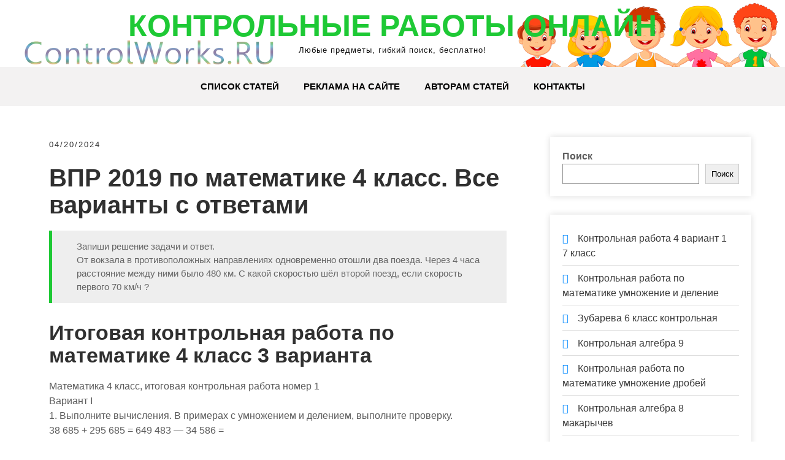

--- FILE ---
content_type: text/html; charset=UTF-8
request_url: https://www.controlworks.ru/kontrolnaja-rabota-po-matematike-4-variant/
body_size: 8381
content:
<!DOCTYPE html><html lang="ru-RU"><head><meta charset="UTF-8"><meta name="viewport" content="width=device-width, initial-scale=1"><meta name="google-site-verification" content="sfD_t9JCrvVcF5bpybxJiPp3hv_gD85TdXBhGIAuSgk"/><meta name="yandex-verification" content="8491069f4b2a790f"/><link rel="profile" href="https://gmpg.org/xfn/11"><title>Контрольная работа по математике 4 вариант</title><meta name="robots" content="max-snippet:-1,max-image-preview:standard,max-video-preview:-1"/><meta name="description" content="Математика 4 класс, итоговая контрольная работа номер 1 Вариант I 1. Выполните вычисления. В примерах с умножением и делением, выполните проверку. 38 685 + 295&#8230;"/><meta property="article:published_time" content="2024-04-20T11:23+00:00"/><meta property="article:modified_time" content="2024-04-20T11:23+00:00"/><link rel="canonical" href="https://www.controlworks.ru/kontrolnaja-rabota-po-matematike-4-variant/"/><script type="application/ld+json">{"@context":"https://schema.org","@type":"BreadcrumbList","itemListElement":[{"@type":"ListItem","position":1,"item":{"@id":"https://www.controlworks.ru/","name":"\u041a\u043e\u043d\u0442\u0440\u043e\u043b\u044c\u043d\u044b\u0435 \u0440\u0430\u0431\u043e\u0442\u044b \u043e\u043d\u043b\u0430\u0439\u043d"}},{"@type":"ListItem","position":2,"item":{"@id":"https://www.controlworks.ru/category/contr-3/","name":"contr_3"}},{"@type":"ListItem","position":3,"item":{"@id":"https://www.controlworks.ru/kontrolnaja-rabota-po-matematike-4-variant/","name":"\u041a\u043e\u043d\u0442\u0440\u043e\u043b\u044c\u043d\u0430\u044f \u0440\u0430\u0431\u043e\u0442\u0430 \u043f\u043e \u043c\u0430\u0442\u0435\u043c\u0430\u0442\u0438\u043a\u0435 4 \u0432\u0430\u0440\u0438\u0430\u043d\u0442"}}]}</script><link rel='stylesheet' id='wp-block-library-css' href='https://www.controlworks.ru/wp-includes/css/dist/block-library/style.min.css' type='text/css' media='all'/><style id='wp-block-library-theme-inline-css' type='text/css'>
.wp-block-audio figcaption{color:#555;font-size:13px;text-align:center}.is-dark-theme .wp-block-audio figcaption{color:hsla(0,0%,100%,.65)}.wp-block-audio{margin:0 0 1em}.wp-block-code{border:1px solid #ccc;border-radius:4px;font-family:Menlo,Consolas,monaco,monospace;padding:.8em 1em}.wp-block-embed figcaption{color:#555;font-size:13px;text-align:center}.is-dark-theme .wp-block-embed figcaption{color:hsla(0,0%,100%,.65)}.wp-block-embed{margin:0 0 1em}.blocks-gallery-caption{color:#555;font-size:13px;text-align:center}.is-dark-theme .blocks-gallery-caption{color:hsla(0,0%,100%,.65)}.wp-block-image figcaption{color:#555;font-size:13px;text-align:center}.is-dark-theme .wp-block-image figcaption{color:hsla(0,0%,100%,.65)}.wp-block-image{margin:0 0 1em}.wp-block-pullquote{border-bottom:4px solid;border-top:4px solid;color:currentColor;margin-bottom:1.75em}.wp-block-pullquote cite,.wp-block-pullquote footer,.wp-block-pullquote__citation{color:currentColor;font-size:.8125em;font-style:normal;text-transform:uppercase}.wp-block-quote{border-left:.25em solid;margin:0 0 1.75em;padding-left:1em}.wp-block-quote cite,.wp-block-quote footer{color:currentColor;font-size:.8125em;font-style:normal;position:relative}.wp-block-quote.has-text-align-right{border-left:none;border-right:.25em solid;padding-left:0;padding-right:1em}.wp-block-quote.has-text-align-center{border:none;padding-left:0}.wp-block-quote.is-large,.wp-block-quote.is-style-large,.wp-block-quote.is-style-plain{border:none}.wp-block-search .wp-block-search__label{font-weight:700}.wp-block-search__button{border:1px solid #ccc;padding:.375em .625em}:where(.wp-block-group.has-background){padding:1.25em 2.375em}.wp-block-separator.has-css-opacity{opacity:.4}.wp-block-separator{border:none;border-bottom:2px solid;margin-left:auto;margin-right:auto}.wp-block-separator.has-alpha-channel-opacity{opacity:1}.wp-block-separator:not(.is-style-wide):not(.is-style-dots){width:100px}.wp-block-separator.has-background:not(.is-style-dots){border-bottom:none;height:1px}.wp-block-separator.has-background:not(.is-style-wide):not(.is-style-dots){height:2px}.wp-block-table{margin:0 0 1em}.wp-block-table td,.wp-block-table th{word-break:normal}.wp-block-table figcaption{color:#555;font-size:13px;text-align:center}.is-dark-theme .wp-block-table figcaption{color:hsla(0,0%,100%,.65)}.wp-block-video figcaption{color:#555;font-size:13px;text-align:center}.is-dark-theme .wp-block-video figcaption{color:hsla(0,0%,100%,.65)}.wp-block-video{margin:0 0 1em}.wp-block-template-part.has-background{margin-bottom:0;margin-top:0;padding:1.25em 2.375em}
</style><style id='classic-theme-styles-inline-css' type='text/css'>
/*! This file is auto-generated */
.wp-block-button__link{color:#fff;background-color:#32373c;border-radius:9999px;box-shadow:none;text-decoration:none;padding:calc(.667em + 2px) calc(1.333em + 2px);font-size:1.125em}.wp-block-file__button{background:#32373c;color:#fff;text-decoration:none}
</style><style id='global-styles-inline-css' type='text/css'>
body{--wp--preset--color--black: #000000;--wp--preset--color--cyan-bluish-gray: #abb8c3;--wp--preset--color--white: #ffffff;--wp--preset--color--pale-pink: #f78da7;--wp--preset--color--vivid-red: #cf2e2e;--wp--preset--color--luminous-vivid-orange: #ff6900;--wp--preset--color--luminous-vivid-amber: #fcb900;--wp--preset--color--light-green-cyan: #7bdcb5;--wp--preset--color--vivid-green-cyan: #00d084;--wp--preset--color--pale-cyan-blue: #8ed1fc;--wp--preset--color--vivid-cyan-blue: #0693e3;--wp--preset--color--vivid-purple: #9b51e0;--wp--preset--gradient--vivid-cyan-blue-to-vivid-purple: linear-gradient(135deg,rgba(6,147,227,1) 0%,rgb(155,81,224) 100%);--wp--preset--gradient--light-green-cyan-to-vivid-green-cyan: linear-gradient(135deg,rgb(122,220,180) 0%,rgb(0,208,130) 100%);--wp--preset--gradient--luminous-vivid-amber-to-luminous-vivid-orange: linear-gradient(135deg,rgba(252,185,0,1) 0%,rgba(255,105,0,1) 100%);--wp--preset--gradient--luminous-vivid-orange-to-vivid-red: linear-gradient(135deg,rgba(255,105,0,1) 0%,rgb(207,46,46) 100%);--wp--preset--gradient--very-light-gray-to-cyan-bluish-gray: linear-gradient(135deg,rgb(238,238,238) 0%,rgb(169,184,195) 100%);--wp--preset--gradient--cool-to-warm-spectrum: linear-gradient(135deg,rgb(74,234,220) 0%,rgb(151,120,209) 20%,rgb(207,42,186) 40%,rgb(238,44,130) 60%,rgb(251,105,98) 80%,rgb(254,248,76) 100%);--wp--preset--gradient--blush-light-purple: linear-gradient(135deg,rgb(255,206,236) 0%,rgb(152,150,240) 100%);--wp--preset--gradient--blush-bordeaux: linear-gradient(135deg,rgb(254,205,165) 0%,rgb(254,45,45) 50%,rgb(107,0,62) 100%);--wp--preset--gradient--luminous-dusk: linear-gradient(135deg,rgb(255,203,112) 0%,rgb(199,81,192) 50%,rgb(65,88,208) 100%);--wp--preset--gradient--pale-ocean: linear-gradient(135deg,rgb(255,245,203) 0%,rgb(182,227,212) 50%,rgb(51,167,181) 100%);--wp--preset--gradient--electric-grass: linear-gradient(135deg,rgb(202,248,128) 0%,rgb(113,206,126) 100%);--wp--preset--gradient--midnight: linear-gradient(135deg,rgb(2,3,129) 0%,rgb(40,116,252) 100%);--wp--preset--font-size--small: 13px;--wp--preset--font-size--medium: 20px;--wp--preset--font-size--large: 36px;--wp--preset--font-size--x-large: 42px;--wp--preset--spacing--20: 0.44rem;--wp--preset--spacing--30: 0.67rem;--wp--preset--spacing--40: 1rem;--wp--preset--spacing--50: 1.5rem;--wp--preset--spacing--60: 2.25rem;--wp--preset--spacing--70: 3.38rem;--wp--preset--spacing--80: 5.06rem;--wp--preset--shadow--natural: 6px 6px 9px rgba(0, 0, 0, 0.2);--wp--preset--shadow--deep: 12px 12px 50px rgba(0, 0, 0, 0.4);--wp--preset--shadow--sharp: 6px 6px 0px rgba(0, 0, 0, 0.2);--wp--preset--shadow--outlined: 6px 6px 0px -3px rgba(255, 255, 255, 1), 6px 6px rgba(0, 0, 0, 1);--wp--preset--shadow--crisp: 6px 6px 0px rgba(0, 0, 0, 1);}:where(.is-layout-flex){gap: 0.5em;}:where(.is-layout-grid){gap: 0.5em;}body .is-layout-flow > .alignleft{float: left;margin-inline-start: 0;margin-inline-end: 2em;}body .is-layout-flow > .alignright{float: right;margin-inline-start: 2em;margin-inline-end: 0;}body .is-layout-flow > .aligncenter{margin-left: auto !important;margin-right: auto !important;}body .is-layout-constrained > .alignleft{float: left;margin-inline-start: 0;margin-inline-end: 2em;}body .is-layout-constrained > .alignright{float: right;margin-inline-start: 2em;margin-inline-end: 0;}body .is-layout-constrained > .aligncenter{margin-left: auto !important;margin-right: auto !important;}body .is-layout-constrained > :where(:not(.alignleft):not(.alignright):not(.alignfull)){max-width: var(--wp--style--global--content-size);margin-left: auto !important;margin-right: auto !important;}body .is-layout-constrained > .alignwide{max-width: var(--wp--style--global--wide-size);}body .is-layout-flex{display: flex;}body .is-layout-flex{flex-wrap: wrap;align-items: center;}body .is-layout-flex > *{margin: 0;}body .is-layout-grid{display: grid;}body .is-layout-grid > *{margin: 0;}:where(.wp-block-columns.is-layout-flex){gap: 2em;}:where(.wp-block-columns.is-layout-grid){gap: 2em;}:where(.wp-block-post-template.is-layout-flex){gap: 1.25em;}:where(.wp-block-post-template.is-layout-grid){gap: 1.25em;}.has-black-color{color: var(--wp--preset--color--black) !important;}.has-cyan-bluish-gray-color{color: var(--wp--preset--color--cyan-bluish-gray) !important;}.has-white-color{color: var(--wp--preset--color--white) !important;}.has-pale-pink-color{color: var(--wp--preset--color--pale-pink) !important;}.has-vivid-red-color{color: var(--wp--preset--color--vivid-red) !important;}.has-luminous-vivid-orange-color{color: var(--wp--preset--color--luminous-vivid-orange) !important;}.has-luminous-vivid-amber-color{color: var(--wp--preset--color--luminous-vivid-amber) !important;}.has-light-green-cyan-color{color: var(--wp--preset--color--light-green-cyan) !important;}.has-vivid-green-cyan-color{color: var(--wp--preset--color--vivid-green-cyan) !important;}.has-pale-cyan-blue-color{color: var(--wp--preset--color--pale-cyan-blue) !important;}.has-vivid-cyan-blue-color{color: var(--wp--preset--color--vivid-cyan-blue) !important;}.has-vivid-purple-color{color: var(--wp--preset--color--vivid-purple) !important;}.has-black-background-color{background-color: var(--wp--preset--color--black) !important;}.has-cyan-bluish-gray-background-color{background-color: var(--wp--preset--color--cyan-bluish-gray) !important;}.has-white-background-color{background-color: var(--wp--preset--color--white) !important;}.has-pale-pink-background-color{background-color: var(--wp--preset--color--pale-pink) !important;}.has-vivid-red-background-color{background-color: var(--wp--preset--color--vivid-red) !important;}.has-luminous-vivid-orange-background-color{background-color: var(--wp--preset--color--luminous-vivid-orange) !important;}.has-luminous-vivid-amber-background-color{background-color: var(--wp--preset--color--luminous-vivid-amber) !important;}.has-light-green-cyan-background-color{background-color: var(--wp--preset--color--light-green-cyan) !important;}.has-vivid-green-cyan-background-color{background-color: var(--wp--preset--color--vivid-green-cyan) !important;}.has-pale-cyan-blue-background-color{background-color: var(--wp--preset--color--pale-cyan-blue) !important;}.has-vivid-cyan-blue-background-color{background-color: var(--wp--preset--color--vivid-cyan-blue) !important;}.has-vivid-purple-background-color{background-color: var(--wp--preset--color--vivid-purple) !important;}.has-black-border-color{border-color: var(--wp--preset--color--black) !important;}.has-cyan-bluish-gray-border-color{border-color: var(--wp--preset--color--cyan-bluish-gray) !important;}.has-white-border-color{border-color: var(--wp--preset--color--white) !important;}.has-pale-pink-border-color{border-color: var(--wp--preset--color--pale-pink) !important;}.has-vivid-red-border-color{border-color: var(--wp--preset--color--vivid-red) !important;}.has-luminous-vivid-orange-border-color{border-color: var(--wp--preset--color--luminous-vivid-orange) !important;}.has-luminous-vivid-amber-border-color{border-color: var(--wp--preset--color--luminous-vivid-amber) !important;}.has-light-green-cyan-border-color{border-color: var(--wp--preset--color--light-green-cyan) !important;}.has-vivid-green-cyan-border-color{border-color: var(--wp--preset--color--vivid-green-cyan) !important;}.has-pale-cyan-blue-border-color{border-color: var(--wp--preset--color--pale-cyan-blue) !important;}.has-vivid-cyan-blue-border-color{border-color: var(--wp--preset--color--vivid-cyan-blue) !important;}.has-vivid-purple-border-color{border-color: var(--wp--preset--color--vivid-purple) !important;}.has-vivid-cyan-blue-to-vivid-purple-gradient-background{background: var(--wp--preset--gradient--vivid-cyan-blue-to-vivid-purple) !important;}.has-light-green-cyan-to-vivid-green-cyan-gradient-background{background: var(--wp--preset--gradient--light-green-cyan-to-vivid-green-cyan) !important;}.has-luminous-vivid-amber-to-luminous-vivid-orange-gradient-background{background: var(--wp--preset--gradient--luminous-vivid-amber-to-luminous-vivid-orange) !important;}.has-luminous-vivid-orange-to-vivid-red-gradient-background{background: var(--wp--preset--gradient--luminous-vivid-orange-to-vivid-red) !important;}.has-very-light-gray-to-cyan-bluish-gray-gradient-background{background: var(--wp--preset--gradient--very-light-gray-to-cyan-bluish-gray) !important;}.has-cool-to-warm-spectrum-gradient-background{background: var(--wp--preset--gradient--cool-to-warm-spectrum) !important;}.has-blush-light-purple-gradient-background{background: var(--wp--preset--gradient--blush-light-purple) !important;}.has-blush-bordeaux-gradient-background{background: var(--wp--preset--gradient--blush-bordeaux) !important;}.has-luminous-dusk-gradient-background{background: var(--wp--preset--gradient--luminous-dusk) !important;}.has-pale-ocean-gradient-background{background: var(--wp--preset--gradient--pale-ocean) !important;}.has-electric-grass-gradient-background{background: var(--wp--preset--gradient--electric-grass) !important;}.has-midnight-gradient-background{background: var(--wp--preset--gradient--midnight) !important;}.has-small-font-size{font-size: var(--wp--preset--font-size--small) !important;}.has-medium-font-size{font-size: var(--wp--preset--font-size--medium) !important;}.has-large-font-size{font-size: var(--wp--preset--font-size--large) !important;}.has-x-large-font-size{font-size: var(--wp--preset--font-size--x-large) !important;}
.wp-block-navigation a:where(:not(.wp-element-button)){color: inherit;}
:where(.wp-block-post-template.is-layout-flex){gap: 1.25em;}:where(.wp-block-post-template.is-layout-grid){gap: 1.25em;}
:where(.wp-block-columns.is-layout-flex){gap: 2em;}:where(.wp-block-columns.is-layout-grid){gap: 2em;}
.wp-block-pullquote{font-size: 1.5em;line-height: 1.6;}
</style><link rel='stylesheet' id='jquery-smooth-scroll-css' href='https://www.controlworks.ru/wp-content/plugins/jquery-smooth-scroll/css/style.css' type='text/css' media='all'/><link rel='stylesheet' id='grace-news-basic-style-css' href='https://www.controlworks.ru/wp-content/themes/grace-news/style.css' type='text/css' media='all'/><link rel='stylesheet' id='nivo-slider-css' href='https://www.controlworks.ru/wp-content/themes/grace-news/css/nivo-slider.css' type='text/css' media='all'/><link rel='stylesheet' id='fontawesome-all-style-css' href='https://www.controlworks.ru/wp-content/themes/grace-news/fontsawesome/css/fontawesome-all.css' type='text/css' media='all'/><link rel='stylesheet' id='grace-news-responsive-css' href='https://www.controlworks.ru/wp-content/themes/grace-news/css/responsive.css' type='text/css' media='all'/><link rel='stylesheet' id='hover-min-css' href='https://www.controlworks.ru/wp-content/themes/grace-news/css/hover-min.css' type='text/css' media='all'/><script type="text/javascript" src="https://www.controlworks.ru/wp-includes/js/jquery/jquery.min.js" id="jquery-core-js"></script><script type="text/javascript" src="https://www.controlworks.ru/wp-includes/js/jquery/jquery-migrate.min.js" id="jquery-migrate-js"></script><script type="text/javascript" src="https://www.controlworks.ru/wp-content/themes/grace-news/js/jquery.nivo.slider.js" id="jquery-nivo-slider-js"></script><script type="text/javascript" src="https://www.controlworks.ru/wp-content/themes/grace-news/js/editable.js" id="grace-news-editable-js"></script><style type='text/css'>.rp4wp-related-posts ul{width:100%;padding:0;margin:0;float:left;}
.rp4wp-related-posts ul>li{list-style:none;padding:0;margin:0;padding-bottom:20px;clear:both;}
.rp4wp-related-posts ul>li>p{margin:0;padding:0;}
.rp4wp-related-post-image{width:35%;padding-right:25px;-moz-box-sizing:border-box;-webkit-box-sizing:border-box;box-sizing:border-box;float:left;}</style> <style type="text/css"> 					
        a, .recentpost_listing h2 a:hover,
        #sidebar ul li a:hover,	
		.grace_navi ul li a:hover, 
	    .grace_navi ul li.current-menu-item a,
	    .grace_navi ul li.current-menu-parent a.parent,
	    .grace_navi ul li.current-menu-item ul.sub-menu li a:hover,				
        .recentpost_listing h3 a:hover,		
        .postmeta a:hover,		
        .button:hover,			
		.services_3_column:hover h3 a,
		.welcome_content_column h3 span       				
            { color:#1ec935;}					 
            
        .pagination ul li .current, .pagination ul li a:hover, 
        #commentform input#submit:hover,		
        .nivo-controlNav a.active,				
        .learnmore,
		a.blogreadmore,
		.welcome_content_column .btnstyle1,		
		.nivo-caption .slide_morebtn,													
        #sidebar .search-form input.search-submit,				
        .wpcf7 input[type='submit'],	
		nav.pagination .page-numbers:hover,			
        nav.pagination .page-numbers.current,
		.blogpost_cat a,
        .toggle a	
            { background-color:#1ec935;}
			
		.nivo-caption .slide_morebtn:hover,		
		.tagcloud a:hover,		
		.welcome_content_column p,		
		blockquote	        
            { border-color:#1ec935;}
			
		button:focus,
		input[type="button"]:focus,
		input[type="reset"]:focus,
		input[type="submit"]:focus,
		input[type="text"]:focus,
		input[type="email"]:focus,
		input[type="url"]:focus,
		input[type="password"]:focus,
		input[type="search"]:focus,
		input[type="number"]:focus,
		input[type="tel"]:focus,
		input[type="range"]:focus,
		input[type="date"]:focus,
		input[type="month"]:focus,
		input[type="week"]:focus,
		input[type="time"]:focus,
		input[type="datetime"]:focus,
		input[type="datetime-local"]:focus,
		input[type="color"]:focus,
		textarea:focus,
		a:focus	        
            { border-color:#1ec935;}			
			
         	
    </style> <style type="text/css">
			.site-header{
			background: url(https://www.controlworks.ru/wp-content/uploads/2022/12/controlworks_logo.png) no-repeat;
			background-position: center top;
		}
		.logo h1 a { color:#1ec935;}
		
	</style> <link rel="icon" href="https://www.controlworks.ru/wp-content/uploads/2022/12/cropped-controlworks_ico-32x32.png" sizes="32x32"/><link rel="icon" href="https://www.controlworks.ru/wp-content/uploads/2022/12/cropped-controlworks_ico-192x192.png" sizes="192x192"/><link rel="apple-touch-icon" href="https://www.controlworks.ru/wp-content/uploads/2022/12/cropped-controlworks_ico-180x180.png"/><meta name="msapplication-TileImage" content="https://www.controlworks.ru/wp-content/uploads/2022/12/cropped-controlworks_ico-270x270.png"/></head><body data-rsssl=1 class="post-template-default single single-post postid-5228 single-format-standard wp-embed-responsive"><a class="skip-link screen-reader-text" href="#contentbx_grace_news">Skip to content</a><div id="site_layout" ><div class="header-top"><div class="container"> <div class="clear"></div> </div></div><div class="site-header siteinner"> <div class="container"> <div class="logo"> <h1><a href="https://www.controlworks.ru/" rel="home">Контрольные работы онлайн</a></h1> <p>Любые предметы, гибкий поиск, бесплатно!</p> </div> </div> <div class="header_navigation"> <div class="container"> <div class="toggle"> <a class="toggleMenu" href="#">Меню</a> </div> <div class="grace_navi"> <div class="menu-primary-menu-container"><ul id="menu-primary-menu" class="menu"><li id="menu-item-14" class="menu-item menu-item-type-custom menu-item-object-custom menu-item-home menu-item-14"><a href="https://www.controlworks.ru">Список статей</a></li><li id="menu-item-16" class="menu-item menu-item-type-post_type menu-item-object-page menu-item-16"><a href="https://www.controlworks.ru/blog/">Реклама на сайте</a></li><li id="menu-item-3841" class="menu-item menu-item-type-post_type menu-item-object-page menu-item-3841"><a href="https://www.controlworks.ru/avtoram-statey/">Авторам статей</a></li><li id="menu-item-17" class="menu-item menu-item-type-post_type menu-item-object-page menu-item-17"><a href="https://www.controlworks.ru/kontakty/">Контакты</a></li></ul></div> </div> </div> </div> </div> <div class="container"> <div id="contentbx_grace_news"> <section class="content_leftbx_grace_news "> <div class="recentpost_listing"><article id="post-5228" class="single-post post-5228 post type-post status-publish format-standard has-post-thumbnail hentry category-contr-3"> <div class="postmeta"> <div class="post-date">04/20/2024</div> </div> <div class="entry-content"> <h1>ВПР 2019 по математике 4 класс. Все варианты с ответами</h1><blockquote><p>Запиши решение задачи и ответ.<br/>От вокзала в противоположных направлениях одновременно отошли два поезда. Через 4 часа расстояние между ними было 480 км. С какой скоростью шёл второй поезд, если скорость первого 70 км/ч ?</p></blockquote><h2>Итоговая контрольная работа по математике 4 класс 3 варианта</h2><p>Математика 4 класс, итоговая контрольная работа номер 1 <br/>Вариант I <br/>1. Выполните вычисления. В примерах с умножением и делением, выполните проверку. <br/>38 685 + 295 685 = 649 483 &#8212; 34 586 = <br/>2 382 * 38 = 44 184 : 56 = <br/>2. Выполните вычисления: <br/>573 853 + 23 596 – 2 592 : 72 * 28 = 12 м 6 дм 13 см + 8 дм 4 см = <br/>3. Решите уравнение: <br/>X + 156 = 12 * 25 <br/>4. Решите задачу: <br/>Задан участок прямоугольной формы. Его длина 18 метров а ширина в 3 раза меньше. Чему равна площадь прямоугольника? <br/>5. Решите задачу: <br/>Дано число 450 000. Можно ли его представить в виде произведения 2 чисел, каждый из которых делится на <br/>100?</p><p>Вариант II <br/>1. Выполните вычисления. В примерах с умножением и делением, выполните проверку. <br/>59 475 + 249 585 = 384 586 &#8212; 234 586 = <br/>2 247 * 24 = 3 248 : 56 = <br/>2. Выполните вычисления: <br/>589 456 + 21 456 – 2 888 : 38 * 57 = 3 м 5 дм 78 см + 2 дм 56 см = <br/>3. Решите уравнение: <br/>X + 342 = 22 * 78 <br/>4. Решите задачу: <br/>Задан участок прямоугольной формы. Его ширина 14 метров, а длина в 3 раза больше. Чему равна площадь прямоугольника? <br/>5. Решите задачу: <br/>Дано число 580 000. Модно ли его представить в виде произведения 2 чисел, каждый из которых делится на <br/>100?</p><p>Вариант III <br/>1. Выполните вычисления. В примерах с умножением и делением, выполните проверку. <br/>59 384 + 493 678 = 502 685 &#8212; 293 485 = <br/>4 934 * 27 = 40 584 : 89 = <br/>2. Выполните вычисления: <br/>492 679 + 28 523 – 3 465 : 77 * 47 = 18 м 3 дм 44 см + 12 дм 8 см = <br/>3. Решите уравнение: <br/>X + 423 = 14 * 67 <br/>4. Решите задачу: <br/>Задан участок прямоугольной формы. Его длина 56 метров а ширина в 4 раза меньше. Чему равна площадь прямоугольника? <br/>5. Решите задачу: <br/>Дано число 720 000. Можно ли его представить в виде произведения 2 чисел, каждый из которых делится на <br/>100?</p><p>Математика 4 класс, итоговая контрольная работа номер 2 <br/>Вариант I <br/>1. Решите задачу: <br/>В магазин привезли 72 кг мандарин и разложили в 8 пакетов. Сколько таких пакетов потребуется, если нужно разложить 108 кг мандарин? <br/>2. Решите задачу: <br/>Из города в противоположном направлении вышли мальчик и девочка. У мальчика была скорость 70 м/минуту, а у девочки на 10 м/минуту меньше. Какое расстояние будет между ними через 40 минут? <br/>3. Начертите прямоугольник, у которого стороны 6 см и 7 см. Найдите его площадь и <br/>периметр. Закрасьте одну четвертую часть площади. <br/>4. Решите задачу: <br/>В корзину с яблоками положили 18 груш. За тем половину всех фруктов переложили в ящик. Осталось 4 фрукта. Сколько яблок было в корзине?</p><p>Вариант II <br/>1. Решите задачу: <br/>С грядки собрали 56 кг картошки и разложили в 4 мешка. Сколько мешков понадобится, если картошки будет <br/>126 кг? <br/>2. Решите задачу: <br/>Два друга одновременно вышли из домов и пошли по одной и той же улице навстречу друг другу. Скорость первого была 50 м/минуту, а второго на 20 м/ минуту больше. Они встретились через 35 минут. Какое расстояние между домами? <br/>3. Начертите прямоугольник, у которого стороны 5 см и 8 см. Найдите его площадь и <br/>периметр. Закрасьте одну третью часть площади. <br/>4. Решите задачу: <br/>В коробке с карандашами положили 16 ручек, потом половину ручек и карандашей переложили в портфель. Осталось 4 предмета. Сколько карандашей было в коробке?</p><p>Вариант III <br/>1. Решите задачу: <br/>Маша собрала 48 кг яблок и сложила это в 8 пакетов. А Петя собрал 72 кг. Сколько таких же пакетов понадобиться Пете? <br/>2. Решите задачу: <br/>Из двух деревень одновременно пешеходы вышли навстречу друг другу. У первого пешехода была скорость 60 м/минуту, а у второго на 15 м/минуту больше. Они встретились через 2 часа. Какое расстояние между деревнями? <br/>3. Начертите квадрат, у которого сторона равна 4 см. Найдите его площадь и периметр. <br/>Закрасьте одну четвертую часть квадрата. <br/>4. Решите задачу: <br/>На полку с мукой поставили 24 пачки крупы. За тем половину всех пакетов убрали. На полке осталось 18 пакетов. Сколько пакетов с мукой всего было на полке?</p><div class='rp4wp-related-posts'><h3>Похожие статьи</h3><ul><li><div class='rp4wp-related-post-content'><a href='https://www.controlworks.ru/kontrolnaja-rabota-2-variant-2-3-4/'>Контрольная работа 2 вариант 2 3 4</a><p>Вариант 34. Вариант 3 4. Контрольная работа по теме Простейшие Сравнение и упорядочение величин Контрольная&hellip;</p></div></li><li><div class='rp4wp-related-post-content'><a href='https://www.controlworks.ru/kontrolnaja-rabota-nomer-4-variant-1/'>Контрольная работа номер 4 вариант 1</a><p>Итоговая контрольная работа по математике в 4 классе, вариант 1 8. Распредели все числа 670,&hellip;</p></div></li><li><div class='rp4wp-related-post-content'><a href='https://www.controlworks.ru/kontrolnaja-rabota-matematike-variant-2/'>Контрольная работа математике вариант 2</a><p>Контрольные работыметодическая разработка по математике (2 класс) по теме 1дм 4 см ….. 16 см&hellip;</p></div></li><li><div class='rp4wp-related-post-content'><a href='https://www.controlworks.ru/kontrolnaja-rabota-11-variant-1/'>Контрольная работа 11 вариант 1</a><p>Математика 6 Мерзляк Контрольная работа 11 1. Перечертите рисунок 49. Проведите через точку М: 1)&hellip;</p></div></li></ul></div> <div class="postmeta"> <div class="post-tags"> </div> <div class="clear"></div> </div> </div> <footer class="entry-meta"> </footer></article></div> <p>Источник: <a href=https://www.controlworks.ru/kontrolnaja-rabota-po-matematike-4-variant>https://www.controlworks.ru/kontrolnaja-rabota-po-matematike-4-variant</a></p> <div class="clear"></div> </section> <div id="sidebar"> <aside id="block-5" class="widget widget_block widget_search"><form role="search" method="get" action="https://www.controlworks.ru/" class="wp-block-search__button-outside wp-block-search__text-button wp-block-search" ><label class="wp-block-search__label" for="wp-block-search__input-1" >Поиск</label><div class="wp-block-search__inside-wrapper " ><input class="wp-block-search__input" id="wp-block-search__input-1" value="" type="search" name="s" required/><button aria-label="Поиск" class="wp-block-search__button wp-element-button" type="submit" >Поиск</button></div></form></aside><aside id="block-4" class="widget widget_block"><div class="wp-block-group is-layout-flow wp-block-group-is-layout-flow"><div class="wp-block-group__inner-container"><ul class="wp-block-latest-posts__list wp-block-latest-posts"><li><a class="wp-block-latest-posts__post-title" href="https://www.controlworks.ru/kontrolnaja-rabota-4-variant-1-7-klass/">Контрольная работа 4 вариант 1 7 класс</a></li><li><a class="wp-block-latest-posts__post-title" href="https://www.controlworks.ru/kontrolnaja-rabota-po-matematike-umnozhenie-i/">Контрольная работа по математике умножение и деление</a></li><li><a class="wp-block-latest-posts__post-title" href="https://www.controlworks.ru/zubareva-6-klass-kontrolnaja/">Зубарева 6 класс контрольная</a></li><li><a class="wp-block-latest-posts__post-title" href="https://www.controlworks.ru/kontrolnaja-algebra-9/">Контрольная алгебра 9</a></li><li><a class="wp-block-latest-posts__post-title" href="https://www.controlworks.ru/kontrolnaja-rabota-po-matematike-umnozhenie-drobej/">Контрольная работа по математике умножение дробей</a></li><li><a class="wp-block-latest-posts__post-title" href="https://www.controlworks.ru/kontrolnaja-algebra-8-makarychev/">Контрольная алгебра 8 макарычев</a></li><li><a class="wp-block-latest-posts__post-title" href="https://www.controlworks.ru/kontrolnaja-rabota-4-variant/">Контрольная работа 4 вариант</a></li><li><a class="wp-block-latest-posts__post-title" href="https://www.controlworks.ru/zubarev-6-klass-kontrolnaja-2/">Зубарев 6 класс контрольная 2</a></li><li><a class="wp-block-latest-posts__post-title" href="https://www.controlworks.ru/kontrolnaja-rabota-po-matematike-s-otvetami/">Контрольная работа по математике с ответами</a></li><li><a class="wp-block-latest-posts__post-title" href="https://www.controlworks.ru/kontrolnaja-algebra-8-klass-mordkovich/">Контрольная алгебра 8 класс мордкович</a></li></ul></div></div></aside> </div> <div class="clear"></div> </div></div> <div class="footer-wrapper"> <div class="footer-copyright"> <div class="container"> <div class="powerby"> </div> <div class="design-by">© 2022-2023 ControlWorks.RU Все права защищены</div> <div class="clear"></div> </div> </div> </div></div> <a id="scroll-to-top" href="#" title="Scroll to Top">Top</a> <script type="text/javascript" src="https://www.controlworks.ru/wp-content/plugins/jquery-smooth-scroll/js/script.min.js" id="jquery-smooth-scroll-js"></script> <script>
	/(trident|msie)/i.test(navigator.userAgent)&&document.getElementById&&window.addEventListener&&window.addEventListener("hashchange",function(){var t,e=location.hash.substring(1);/^[A-z0-9_-]+$/.test(e)&&(t=document.getElementById(e))&&(/^(?:a|select|input|button|textarea)$/i.test(t.tagName)||(t.tabIndex=-1),t.focus())},!1);
	</script> <script type="text/javascript" >
   (function(m,e,t,r,i,k,a){m[i]=m[i]||function(){(m[i].a=m[i].a||[]).push(arguments)};
   m[i].l=1*new Date();
   for (var j = 0; j < document.scripts.length; j++) {if (document.scripts[j].src === r) { return; }}
   k=e.createElement(t),a=e.getElementsByTagName(t)[0],k.async=1,k.src=r,a.parentNode.insertBefore(k,a)})
   (window, document, "script", "https://mc.yandex.ru/metrika/tag.js", "ym");

   ym(91538927, "init", {
        clickmap:true,
        trackLinks:true,
        accurateTrackBounce:true,
        webvisor:true
   });
</script><noscript><div><img src="https://mc.yandex.ru/watch/91538927" style="position:absolute; left:-9999px;" alt=""/></div></noscript></body></html>

--- FILE ---
content_type: text/css
request_url: https://www.controlworks.ru/wp-content/themes/grace-news/style.css
body_size: 6582
content:
/*
Theme Name: Grace News
Theme URI: https://gracethemes.com/themes/free-magazine-style-wordpress-theme/
Author: Grace Themes
Author URI: https://gracethemes.com/
Description: The Grace News is a simple, beautiful, wonderfully creative, modern, cutting edge and responsive free magazine style WordPress theme. This theme is especially developed for news, blog, magazines, review, online fashion, lifestyle blog, entertainment, politics, world news, music and other news websites. This multipurpose theme can also be used for business blog, corporate, construction, education blog, yoga, gym, personal, photography, beauty blog, charity, travel and other classic blogs or news websites. It is a very elegant and purposeful theme with a creative look, making it fully compatible with a wide range of applications and usages, from sophisticated online magazines to personal blog. You can start your own online news or compelling magazine website almost instantly with Grace News. The theme is 100% responsive that ensures your site will look amazing on any display device, regardless of its screen size. In addition, this theme is compatible with high-resolution Retina displays and all popular web browsers. The theme is optimized for SEO for improving your search engine ranking. It is also translation ready and is multilingual to make your website in different languages. Demo Link: http://www.gracethemesdemo.com/grace-news/
Requires at least: 5.0
Tested up to: 5.8
Requires PHP: 5.6
Version: 2.0
License: GNU General Public License version 2 or later
License URI: http://www.gnu.org/licenses/gpl-2.0.html
Text Domain: grace-news
Tags:blog,news,two-columns,right-sidebar,full-width-template,custom-colors,custom-menu,custom-header,custom-logo,featured-images,editor-style,custom-background,threaded-comments,theme-options, translation-ready

Grace News WordPress Theme has been created by Grace Themes(gracethemes.com), 2019.
Grace News WordPress Theme is released under the terms of GNU GPL
*/

body{ background-color:#ffffff; margin:0; padding:0;line-height:24px; font-size:16px; color:#5c5c5c; font-family: 'Assistant', sans-serif; -ms-word-wrap:break-word; word-wrap:break-word; }
*{ margin:0; padding:0; outline:none; box-sizing:border-box; -moz-box-sizing:border-box; -webkit-box-sizing:border-box;}
img{ border:none; margin:0; padding:0; height:auto; max-width:100%;}
.wp-caption, .wp-caption-text, .sticky, .gallery-caption, .aligncenter{ margin:0; padding:0; max-width:100% !important;}
p{ margin:0; padding:0;}
a{ text-decoration:none; color:#efc62c;}
a:hover{ color:#111;}
.clear{ clear:both;}
.left{ float:left;}
.right{ float:right;}
figcaption,figure{	display: block;}
figure {margin: 1em 0;}
blockquote{ background-color:#eee; border-left:5px solid #0088ff; padding:15px 15px 15px 40px; color:#666; font-size:15px; line-height:1.5; margin-bottom:30px;}
blockquote p{ margin-bottom:0 !important;}
hr {-webkit-box-sizing: content-box;-moz-box-sizing: content-box;box-sizing: content-box;	height: 0;	overflow: visible;}
.textwidget select{ width:100%;}
.tagcloud a{ font-size:12px !important; color:#fff; border:1px solid #fff; padding:5px 12px; margin:0 5px 5px 0; display:inline-block;}
.tagcloud a:hover{ border:1px solid #fff;}
table{ width:100%}

/*
Lists style CSS
-------------------------------------------------------------*/
ol,ul{ margin:0; padding:0;}
ul li ul, ul li ul li ul, ol li ol, ol li ol li ol{ margin-left:10px;}
ul,ol { margin:0; padding: 0;}
ul {list-style: inside none disc;}
ol {list-style: decimal;}
ul li,ol li {margin-bottom: 0;	margin-left: 1.5em;}
dt {font-weight: 700;}
dd {margin: 0 1.5em 1.5em;}
audio:not([controls]) {	display: none;height: 0;}
img {border-style: none;}
svg:not(:root) {overflow: hidden;}
a {	background-color: transparent;	-webkit-text-decoration-skip: objects;}
a:active, a:hover {outline-width: 0;}
b, strong {	font-weight: inherit;}
pre {background: #ddd;font-size: 14px;	font-size: 0.9375rem;line-height: 1.4;margin-bottom: 1.6em;	max-width: 100%;overflow: auto;	padding:20px;}
iframe{max-width:100%;}
.postmeta{margin-bottom:20px; display:inline-block; color:#999; }
.postmeta a{color:#999;}
.postmeta a:hover{color:#e74c3c;}
.breadcrumbs{padding:10px 0; margin-bottom:0;}
nav.pagination{ clear:both;}
#comment-nav-above .nav-previous, #comment-nav-below .nav-previous{ float:none !important; margin:10px 0;}
nav.pagination .page-numbers{ background-color:#ccc; padding:10px 15px; font-size:15px; font-weight:600; color:#444;}
nav.pagination .page-numbers:hover, nav.pagination .page-numbers.current{ background-color:#000; color:#fff;}
ol.comment-list li{ list-style:none; margin-bottom:5px;}

/* Buttons */
.button{  border:1px solid #404040; color:#404040; padding:10px 30px; display:inline-block; border-radius:25px; -moz-border-radius:25px; -webkit-border-radius:25px; -o-border-radius:25px; -ms-border-radius:25px; }
.button:hover{ border:1px solid #0088ff; color:#0088ff; }
a.blogreadmore{ background-color:#505050; color:#fff ; padding:5px 20px; display:inline-block; border-radius:3px;}
a.blogreadmore:hover{ background-color:#404040; color:#fff; }

.learnmore{ background-color:#0088ff; color:#fff ;display: inline-block; padding:10px 30px; text-transform:uppercase; font-weight:600; border-radius:25px; -moz-border-radius:25px; -webkit-border-radius:25px; -o-border-radius:25px; -ms-border-radius:25px; font-size:14px; }
.learnmore:hover{ background-color:#333;color:#fff ;}

.alignnone{ width:100%;}
img.alignleft, .alignleft{ float:left; margin:0 15px 0 0; padding:5px; border:1px solid #cccccc;}
img.alignright, .alignright{ float:right; margin:0 0 0 15px; padding:5px; border:1px solid #cccccc;}
.aligncenter, img.aligncenter { clear: both; display: block; margin-left: auto; margin-right: auto; margin-top:0;  height:auto;}

h1,h2,h3,h4,h5,h6{ font-family: 'Assistant', sans-serif;  color:#303030; margin:0 0 20px; padding:0; font-weight:600; line-height:1.1; }
h1.entry-title{ font-weight:bold; margin-bottom:35px; text-transform:uppercase;}
h1{ font-size:40px;}
h2{ font-size:34px;}
h3{ font-size:30px;}
h4{ font-size:22px;}
h5{ font-size:20px;}
h6{ font-size:16px;}

/* = Header top css
-------------------------------------------------------------- */
.header-top{ background-color:#0088ff;}
.tickerarea{line-height:18px; font-size:16px; color:#fff;  margin:0; width:80%; float:left; }
.tickerarea .left span{ float:left; padding-right:10px;}
.tickerarea .left a{color:#fff;}
.tickerarea .social-icons a{ margin-right:0;}
.tickerarea i{ margin-right:5px;}
.tickerarea .left{ text-align:left; width:70%; box-sizing:border-box; padding-left:90px;}
.tickerarea .right{ text-align:right; width:30%;}
.right span.phno{ padding-right:10px; margin-right:5px;}

.tickerarea .newsticker{ background:#060606; padding:0 20px; line-height:52px; position:absolute; left:0; text-align:center; font-weight:900;  z-index:99999; text-transform:uppercase;}
.tickerarea marquee{ line-height:48px; }

/* = Page layout css
-------------------------------------------------------------- */
.content_leftbx_grace_news{ width:68%; margin:0; float:left; padding:0 0 30px; }
.content_leftbx_grace_news ul, .content_leftbx_grace_news ol{ margin:0 0 20px 20px; }
.content_leftbx_grace_news ul li, .content_leftbx_grace_news ol li{ margin:0; }
.content_leftbx_grace_news ul ul, .content_leftbx_grace_news ol ol{ margin:0 0 0 30px; }

.fullwidth{ width:100% !important; float:none  !important;}
.fullwidth p{ margin-bottom:15px;}

.boxlayout{ width:1210px; margin:0 auto; background-color:#fff; position:relative; box-shadow:0 -8px 8px #111;}
.fulllayout{ width:100% !important;}
#contentbx_grace_news{ padding:50px 0;}
#contentbx_grace_news p{ margin-bottom:30px;}
.recentpost_listing{ width:50%; float:left; margin:0 0 50px 0; padding:0 25px; position:relative; transition:0.6s; -moz-transition:0.6s; -webkit-transition:0.6s; -o-transition:0.6s; }
.recentpost_listing.post3col{ width:33%;}
.recentpost_listing .blogpost_imagebx{ margin:0 0 15px 0; position:relative; height:200px; overflow:hidden;}
.recentpost_listing .blogpost_imagebx img{ height:auto; width:100%; }
.recentpost_listing h3, h3.single-title{ margin-bottom:5px; font-size:18px; font-weight:600;}
.recentpost_listing h3 a{ color:#484f5e;}
.recentpost_listing h3 a:hover{ color:#efc62c;}
.recentpost_listing p{ margin-bottom:20px;}
.blog-meta{ font-style:italic; margin-bottom:8px;}
.post-date, .blog-comment, .post-categories, .edit-link{ display:inline; color:#333; font-weight:400; text-transform:uppercase; letter-spacing:2px; font-size:13px; margin:0 10px 0 0;} 
.single_title{ margin-bottom:5px;}
body.single-post .recentpost_listing { width:100%; float:none; margin:0; }

.blogpost_cat{margin-bottom:0;text-align:center; position:absolute;top:0%;left:2px;right:2px; opacity:0; -webkit-transition:all 1.1s linear;-o-transition:all 1.1s linear;-moz-transition:all 1.1s linear;transition:all 1.1s linear;-webkit-animation-duration:1s;-moz-animation-duration:1s;-o-animation-duration:1s;animation-duration:1s;-webkit-animation-fill-mode:both;-moz-animation-fill-mode:both;-o-animation-fill-mode:both;animation-fill-mode:both;}
.recentpost_listing:hover .blogpost_cat{opacity:1;-webkit-animation-name:boxwp-bounceInDown;animation-name:boxwp-bounceInDown; top:40%;}
.blogpost_cat a{ padding:5px 15px; display:inline-block; color:#fff;}
.blogpost_cat a:before{content: "\f07c"; font-family: 'Font Awesome 5 Solid'; font-style:normal;font-weight:inherit;display:inline-block; margin-right:5px;vertical-align:top;}


/*
Main site CSS
-------------------------------------------------------------*/
#site_layout{ margin:0 auto;}
.container{ width:1170px; margin:0 auto; position:relative;}
.site-header{ background-color:#ffffff !important; width:100%; z-index:9999; box-sizing:border-box;}
.site-header.siteinner{ position:relative; background-color:#111;  }
.logo{padding:15px 0; position:relative;text-align:center; width: auto; }
.logo a{ z-index:999; position:relative}
.logo h1 { font-weight:bold; margin:0; text-transform:uppercase; font-size:50px;}
.logo a{color: #0088ff;}
.logo p{ font-size:13px; color:#111; display:block; letter-spacing:1px;}


/* = social icons css
-------------------------------------------------------------- */
.site-header.fixed{ position: fixed; top:0; z-index:99999999; width:100%;}

/*header menu css*/
.header_navigation{ background-color:#f3f2f2; width:100%;}
.toggle{display: block;}
.toggle a{width:100%; color:#ffffff; background:url(images/mobile-nav.png) no-repeat right center #3e3e3e; padding:8px 10px; margin-top:5px; font-size:16px; display:none; text-align:left;}
.toggle a:hover{color:#ffffff !important;}
/*main menu*/
.grace_navi{ padding:0; z-index:9999; position:relative; width:100%; text-align:center; }
.grace_navi ul { margin:0; padding:0; font-family:'Assistant', sans-serif; font-size:15px; font-weight:600; }
.grace_navi ul li{display:inline-block; position:relative; margin:0;}
.grace_navi ul li:last-child{border-right:none;}
.grace_navi ul li a{ padding:20px; display:block; text-align:center; color:#000; text-transform:uppercase; }
.grace_navi ul li ul li{ display:block; position:relative; float:none; border-bottom:1px solid #ddd;}
.grace_navi ul li ul li a{ display:block; padding-top:7px; padding-bottom:7px; position:relative; text-align:left;}
.grace_navi ul li ul{ display:none; z-index:9999999; position:relative; background-color:#f3f2f2 ; }
.grace_navi ul li:hover > ul{ display:block; width:200px; position:absolute; left:0; text-align:left; }
.grace_navi ul li:hover ul li ul{display:none; position:relative;}
.grace_navi ul li:hover ul li:hover > ul{display:block; position:absolute; left:200px; top:0;}
.grace_navi ul li a:hover, 
.grace_navi ul li.current-menu-item a,
.grace_navi ul li.current-menu-parent a.parent,
.grace_navi ul li.current-menu-item ul.sub-menu li a:hover{ color:#22c7cd;}
.grace_navi ul li.current-menu-item ul.sub-menu li a{ color:#000;}


.top_slider_area{ position:relative;}
h2.sectiontitle{font-weight:600; font-size:40px; margin-bottom:50px; position:relative; text-align:center;}
.last_column{clear:right; margin-right:0 !important; }
#sidebar .search-form input.search-submit{ background:url(images/search-icon.png) no-repeat center center #efc62c; padding: 12px 0 12px 0; font-size:0; width:20%; height:43px; float:right; border:0;}


/* = sidebar
-------------------------------------------------------------- */
#sidebar{ float:right; width:28%;}
aside.widget{ background-color:#fff; margin-bottom:30px; padding:20px; box-shadow:0 0 10px #ddd; }
h3.widget-title{ font-weight:400; padding:15px; margin:-20px -20px 15px; color:#fff; font-size:22px; position:relative; background-color:#0088ff; }
aside.widget ul{ list-style:disc; margin:0; padding:0; }
#sidebar ul li{ border-bottom:1px solid #ddd; list-style:none; margin:0 0 2px; padding:7px 10px 7px 0; -webkit-transition: all 0.3s ease-in-out;
    -moz-transition: all 0.3s ease-in-out;
    -ms-transition: all 0.3s ease-in-out;
    -o-transition: all 0.3s ease-in-out;
    transition: all 0.3s ease-in-out; }
	
#sidebar ul li:hover{padding-left:5px;}
	
#sidebar ul li::before {content: "\f054"; font-family: 'Font Awesome 5 Solid'; color:#0088ff; margin-right:15px;}
#sidebar ul li a{ color:#3b3b3b; }
#sidebar ul li a:hover{ color:#34c6f6;}
#sidebar ul li:last-child{ border:none;}

aside .textwidget{ padding:20px; background-color:#f5f5f4;}

#sidebar .search-form{ margin-bottom:20px;}
#sidebar .search-form input.search-field{ background-color:#fff; width:80%; padding: 12px 15px 12px 15px; border:1px solid #ddd; }
#sidebar .search-form input.search-submit{ background:url(images/search-icon.png) no-repeat center center #efc62c; padding: 12px 0 12px 0; font-size:0; width:20%; height:43px; float:right; border:0;}


/* = Footer css
-------------------------------------------------------------- */
.footer-wrapper{ background-color:#000000; padding:0; position:relative; color:#ccc;}
.copyright-txt span{color:#efc62c;}
.powerby{ float:left; }
.design-by { float:right;}
.design-by a:hover{color:#999;}

.footer-wrapper h5{ margin:0 0 30px 0; font-size:22px; color:#ddd; text-transform:uppercase; }
.footer-wrapper .widget{ padding:50px 0 20px;}

.footer-copyright{ background-color:#000000; color:#ccc; position:relative; padding:25px 0; text-align:center;}
.footer-copyright a:hover{ color:#fff;}

.widget-column-1{ width:45%; float:left; margin:0 10% 0 0; }
.widget-column-2{ width:45%; float:left; margin:00; }

.footer-wrapper ul{ margin:0; padding:0; list-style:inside disc;}
.footer-wrapper ul li { padding:0 0 8px 0; margin:0; color:#8a8989;}
.footer-wrapper ul li a { color:#8a8989; }
.footer-wrapper ul li a:hover, .footer-wrapper ul li.current_page_item a { color:#f2b23d; }



.hdrtop_social{ display:inline-block; text-align:center; padding:8px 0;}
.hdrtop_social a{  width:30px; height:35px; line-height:35px; margin:0 5px 0 0; padding:0; color:#eee; display:inline-block; text-align:center;  }
.hdrtop_social a:hover{ color:#111; }
.hdrtop_social br{ display:none;}


/* = Contact Form 7 css
-------------------------------------------------------------- */
.wpcf7{ margin:30px 0 0; padding:0;}
.wpcf7 input[type="text"], .wpcf7 input[type="tel"], .wpcf7 input[type="email"]{ width:40%; border:1px solid #cccccc; box-shadow:inset 1px 1px 2px #ccc; height:35px; padding:0 15px; color:#797979; margin-bottom:0;}
.wpcf7 textarea{width:60%; border:1px solid #cccccc; box-shadow:inset 1px 1px 2px #ccc; height:150px; color:#797979; margin-bottom:25px; font:12px arial; padding:10px; padding-right:0;}
.wpcf7 input[type="submit"]{background-color:#efc62c; width:auto; border:none; cursor:pointer; font:18px/22px 'Assistant',san-serif; color:#ffffff; padding:10px 40px; border-radius:3px;}


/* = Comment Form css
-------------------------------------------------------------- */
h1.screen-reader-text{font:22px 'Assistant',san-serif;}
.site-nav-previous, .nav-previous{ float:left;}
.site-nav-next, .nav-next{ float:right;}
h3#reply-title{ font-size:20px;}
#comments{ margin:30px 0 0; padding:0;}
nav#nav-below{ margin-top:15px;}

/* Comment styles */
ol.commentlist{list-style:none;}
#commentform p{margin:5px 0;}
#commentform label{display:block;}
#commentform input#email, #commentform input#url, #commentform input#author, #commentform textarea, #commentform input#eazycfc_captcha{max-width:96%; border:1px #ccc solid; padding:5px 2%;}
#commentform input#submit{ background-color:#32373a; border:none; padding:12px 25px; color:#fff; display:inline-block; cursor:pointer; border-radius:5px;}
#commentform input#submit:hover{background:#34c6f6; color:#fff;}
.form-allowed-tags{display:none;}
.entry-content table, .comment-body table{ border-collapse:collapse; margin:10px 0;}
.entry-content table td, .entry-content table th, .comment-body table td, .comment-body table th{padding:10px 5px; text-align:left;}
.entry-content table th, .comment-body table th{color:#676767; font:normal 18px Oswald; border-bottom:1px #888 solid;}
.entry-content table td, .comment-body table td{border-bottom:1px #ccc solid;}
.fvch-codeblock:hover .comment-form-url{display:block !important;}
.commentlist, ol.commentlist {list-style:none; box-shadow:0 0 5px #666; -moz-box-shadow:0 0 5px #666; -webkit-box-shadow:0 0 5px #666; -khtml-box-shadow:0 0 5px #666; margin:10px 0; background-color:#fff; padding:10px 0;}
.commentlist li, ol.commentlist li { list-style:none; background-image:none !important; padding:0px 15px;}
.commentlist li ol li.depth-2, .commentlist li ol li.depth-3, .commentlist li ol li.depth-4, ol.commentlist li ol li.depth-2, ol.commentlist li ol li.depth-3, ol.commentlist li ol li.depth-4 { border-bottom:none;}
.commentlist li.bypostauthor article, ol.commentlist li.bypostauthor article { background:#f9ffe1;}
.commentlist article, .commentlist li.bypostauthor li article, ol.commentlist li.bypostauthor li article { border:none !important; padding:10px; position:relative; background-color:#fff;}
.commentlist li .fn { font-weight:normal; font-size:15px; font-style:normal;}
.commentlist li.bypostauthor .fn, ol.commentlist li.bypostauthor .fn { color:#000;}
img.avatar { vertical-align:middle; position:static; display:inline-block;}
.commentlist article a time { display:block; clear:both; padding:5px 0 10px; font-size:11px; font-style:italic; }
.commentlist, ol.commentlist p { font-size:14px;}
.commentlist .reply span, ol.commentlist .reply span { display:none;}
.commentlist .reply a, ol.commentlist .reply a { display:block;	padding:10px; text-align:center; background:#f6f6f6; margin:5px 0; border:1px #ddd solid;}
.comment-author.vcard{display:inline-block; margin-right:15px;}
.comment-list ul.children li.comment{background-image:none; padding-left:5px;}


/* WooCommerce plugin css code */
a.added_to_cart{background:#e1472f; padding:5px; display:inline-block; color:#fff; line-height:1;}
a.added_to_cart:hover{background:#000000;}
a.button.added:before{content:'' !important;}
#bbpress-forums ul li{padding:0;}
#subscription-toggle a.subscription-toggle{padding:5px 10px; display:inline-block; color:#e1472f; margin-top:4px;}
textarea.wp-editor-area{border:1px #ccc solid;}
.woocommerce input[type=text], .woocommerce textarea{border:1px #ccc solid; padding:4px;}
form.woocommerce-ordering select{ padding:5px; color:#777777;}
.woocommerce table.shop_table th, .woocommerce-page table.shop_table th{ color:#ff8a00;}
.woocommerce ul.products li.product .price, .woocommerce-page ul.products li.product .price{ color:inherit !important;}
h1.product_title, p.price{ margin-bottom:10px;}

.woocommerce table.shop_table th, .woocommerce-page table.shop_table th{ color:#ff6d84;}
.woocommerce ul.products li, #payment ul.payment_methods li{ list-style:none !important;}
.woocommerce ul.products li.product .price, .woocommerce-page ul.products li.product .price{ color:inherit !important;}
.woocommerce table.shop_table th, .woocommerce table.shop_table td{ border-bottom:0px !important}

.woocommerce .quantity .qty{ padding:7px; border:1px solid #ccc;}
.woocommerce-Price-amount.amount{font-size:14px !important;}
.woocommerce div.product .product_title{ padding-bottom:20px !important;}
.woocommerce div.product form.cart{ margin-top:15px !important;}

/*Product price filter*/
.price_slider{ margin-bottom: 1em;}
.price_slider_amount {
    text-align: right;
    line-height: 2.4em;
    font-size: 0.8751em;
}

.price_slider_amount .button {
    font-size:1.15em;
}

.price_slider_amount .button {
    float: left;
}

.ui-slider {
    position: relative;
    text-align: left;
}

.ui-slider .ui-slider-handle {
    position: absolute;
    z-index: 2;
    width: 0.9em;
    height: 0.9em;
    -webkit-border-radius: 3px;
    -moz-border-radius: 3px;
    border-radius: 3px;
    border: 1px solid rgba(0, 0, 0, 0.25);
    cursor: pointer;
    background: #e7e7e7;
    background: -webkit-gradient(linear,left top,left bottom,from(#FEFEFE),to(#e7e7e7));
    background: -webkit-linear-gradient(#FEFEFE,#e7e7e7);
    background: -moz-linear-gradient(center top,#FEFEFE 0%,#e7e7e7 100%);
    background: -moz-gradient(center top,#FEFEFE 0%,#e7e7e7 100%);
    outline: none;
    top: -.3em;
    -webkit-box-shadow: 0 1px 2px rgba(0, 0, 0, 0.3), 0 0 0 1px rgba(255, 255, 255, 0.65) inset;
    -moz-box-shadow: 0 1px 2px rgba(0, 0, 0, 0.3), 0 0 0 1px rgba(255, 255, 255, 0.65) inset;
    box-shadow: 0 1px 2px rgba(0, 0, 0, 0.3), 0 0 0 1px rgba(255, 255, 255, 0.65) inset;
}

.ui-slider .ui-slider-handle:last-child {
    margin-left: -1em;
}

.ui-slider .ui-slider-range {
    position: absolute;
    z-index: 1;
    font-size:.7em;
    display: block;
    border: 0;
    background: none repeat scroll 0 0 #FF6B6B;
    box-shadow: 1px 1px 1px 0.5px rgba(0, 0, 0, 0.25) inset;
    -webkit-box-shadow: 1px 1px 1px 0.5px rgba(0, 0, 0, 0.25) inset;
    -moz-box-shadow: 1px 1px 1px 0.5px rgba(0, 0, 0, 0.25) inset
    -webkit-border-radius: 1em;
    -moz-border-radius: 1em;
    border-radius: 1em;
}

.price_slider_wrapper .ui-widget-content {
    -webkit-border-radius: 1em;
    -moz-border-radius: 1em;
    border-radius: 1em;
    background: #1e1e1e;
    background: -webkit-gradient(linear,left top,left bottom,from(#1e1e1e),to(#6a6a6a));
    background: -webkit-linear-gradient(#1e1e1e,#6a6a6a);
    background: -moz-linear-gradient(center top,#1e1e1e 0%,#6a6a6a 100%);
    background: -moz-gradient(center top,#1e1e1e 0%,#6a6a6a 100%);
}

.ui-slider-horizontal {
    height:.5em;
}

.ui-slider-horizontal .ui-slider-range {
    top: 0;
    height: 100%;
}

.ui-slider-horizontal .ui-slider-range-min {
    left: -1px;
}

.ui-slider-horizontal .ui-slider-range-max {
    right: -1px;
}

/* Accessibility */
/* Text meant only for screen readers. */
.screen-reader-text {
  border: 0;
  clip: rect(1px, 1px, 1px, 1px);
  clip-path: inset(50%);
  height: 1px;
  margin: -1px;
  overflow: hidden;
  padding: 0;
  position: absolute !important;
  width: 1px;
  word-wrap: normal !important; 
  /* Many screen reader and browser combinations announce broken words as they would appear visually. */
}

.screen-reader-text:focus {
  background-color: #f1f1f1;
  border-radius: 3px;
  box-shadow: 0 0 2px 2px rgba(0, 0, 0, 0.6);
  clip: auto !important;
  clip-path: none;
  color: #21759b;
  display: block;
  font-size: 14px;
  font-size: 0.875rem;
  font-weight: bold;
  height: auto;
  left: 5px;
  line-height: normal;
  padding: 15px 23px 14px;
  text-decoration: none;
  top: 5px;
  width: auto;
  z-index: 100000;
  /* Above WP toolbar. */
}

/* Do not show the outline on the skip link target. */
#contentbx_grace_news[tabindex="-1"]:focus {
  outline: 0;
}


/* = Navigation Focus CSS
-------------------------------------------- */

button:focus,
input[type="button"]:focus,
input[type="reset"]:focus,
input[type="submit"]:focus,
input[type="text"]:focus,
input[type="email"]:focus,
input[type="url"]:focus,
input[type="password"]:focus,
input[type="search"]:focus,
input[type="number"]:focus,
input[type="tel"]:focus,
input[type="range"]:focus,
input[type="date"]:focus,
input[type="month"]:focus,
input[type="week"]:focus,
input[type="time"]:focus,
input[type="datetime"]:focus,
input[type="datetime-local"]:focus,
input[type="color"]:focus,
textarea:focus,
a:focus {
	outline: thin dotted #0088ff;
}
.content_leftbx_grace_news a{ 
font-weight:bold;
text-decoration:underline;
}